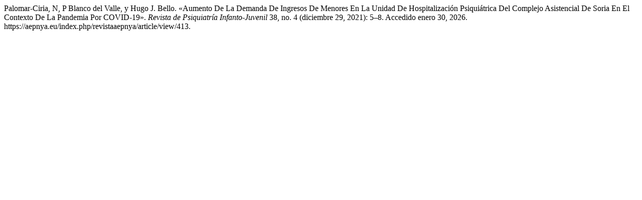

--- FILE ---
content_type: text/html; charset=UTF-8
request_url: https://aepnya.eu/index.php/revistaaepnya/citationstylelanguage/get/turabian-fullnote-bibliography?submissionId=413&publicationId=337
body_size: 205
content:
<div class="csl-bib-body">
  <div class="csl-entry">Palomar-Ciria, N, P Blanco del Valle, y Hugo J. Bello. «Aumento De La Demanda De Ingresos De Menores En La Unidad De Hospitalización Psiquiátrica Del Complejo Asistencial De Soria En El Contexto De La Pandemia Por COVID-19». <i>Revista de Psiquiatría Infanto-Juvenil</i> 38, no. 4 (diciembre 29, 2021): 5–8. Accedido enero 30, 2026. https://aepnya.eu/index.php/revistaaepnya/article/view/413.</div>
</div>